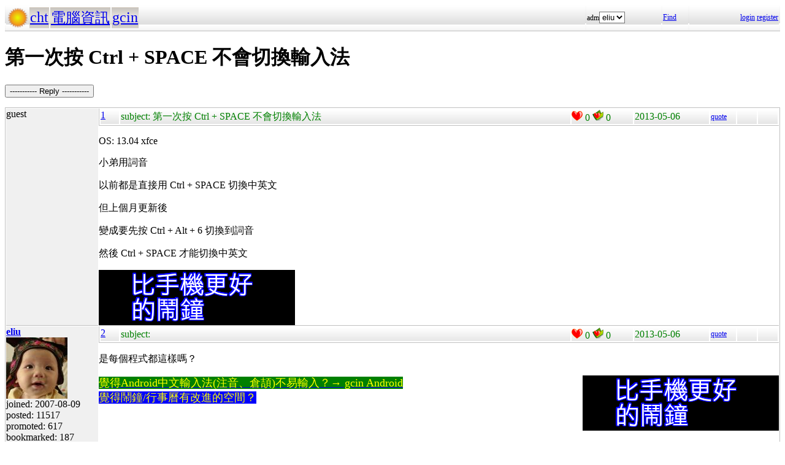

--- FILE ---
content_type: text/html; charset=UTF-8
request_url: https://hyperrate.com/thread.php?tid=28737
body_size: 1996
content:
<html>
<head>
<meta http-equiv="Content-Type" content="text/html; charset=UTF-8">
<link rel="stylesheet" type="text/css" href="my.css">
<title>第一次按 Ctrl + SPACE 不會切換輸入法</title>
<link rel="icon" href="icon-dir-ico/00000057.ico" type="image/x-icon">
</head>
<body>
<table class="dirbar w100"><tr class='dir4'><td class='td0'><table class='wauto'><tr><td><a href="/dir.php?eid=1"><img src="logo1.png" width="32" height="32"></a></td><td class='dirpath'><a href='dir.php?eid=20'>cht</a></td><td class='dirpath'><a href='dir.php?eid=43'>電腦資訊</a></td><td class='dirpath'><a href='dir.php?eid=67'>gcin</a></td></tr></table></td><td width='120'>adm<select><option onclick='window.location.assign("usr-info.php?uid=3&eid=67")'>eliu</option></select></td>
<td width='40'><a href='sea-ui.php?eid=67'>Find</a></td>
<td width='144' class='dir4 f12' align='right'><a href='login.php?eid=67'>login</a>
<a href='register.php?eid=67'>register</a></td></tr>
</table>
<h1>第一次按 Ctrl + SPACE 不會切換輸入法</h1><p><button onclick='window.location.assign("edit.php?parent=28724")'>----------- Reply -----------</button></p>
<table class='outer w100' cellspacing='1'>
<tr><td class='tv0 td0' width='150'><a name='28724'></a>guest</td><td class='bottom td0'><table class='left_bottom w100'><tr class='tb'><td width='30' class='td0'><a href='thread.php?tid=28724#28724'>1</a></td><td align='left'>subject:
第一次按 Ctrl + SPACE 不會切換輸入法</td><td width='100' class='td0'><img src='heart.png' id='he28724' alt='Promote' title='Promote' onclick='promote(28724)' onMouseOver='inc_pro(28724)' onMouseOut='dec_pro(28724)'>
<span id='pro28724'>0</span>
<a href='topic-bookmark.php?tid=28724'><img src='fav.png' alt='Bookmark' title='Bookmark'></a>
0</td><td width='120'>2013-05-06</td><td width='40' class='f12'><a href='edit.php?parent=28724&mode=quote'>quote</a></td><td width='30' class='f12'>&nbsp;</td><td width="30" class='f12'>&nbsp;</td></tr></table><div><p>OS: 13.04 xfce</p>
<p>小弟用詞音</p>
<p>以前都是直接用 Ctrl + SPACE 切換中英文</p>
<p>但上個月更新後</p>
<p>變成要先按 Ctrl + Alt + 6 切換到詞音</p>
<p>然後 Ctrl + SPACE 才能切換中英文</p><div style='float:left'><a href='https://shopee.tw/product/1030707460/41311850732/'><img src='alarm-clock-bannder.png'></a></div></div>
</td></tr>
<tr><td class='tv0 td0' width='150'><a name='28725'></a><a href='usr-info.php?uid=3&eid=67'><b>eliu</b><br><img src='avatar-usr/3/3.jpg'><br></a> joined:
2007-08-09<br>posted:
11517<br>promoted: 617<br>bookmarked: 187<br>新竹, 台灣</td><td class='bottom td0'><table class='left_bottom w100'><tr class='tb'><td width='30' class='td0'><a href='thread.php?tid=28725#28725'>2</a></td><td align='left'>subject:
</td><td width='100' class='td0'><img src='heart.png' id='he28725' alt='Promote' title='Promote' onclick='promote(28725)' onMouseOver='inc_pro(28725)' onMouseOut='dec_pro(28725)'>
<span id='pro28725'>0</span>
<a href='topic-bookmark.php?tid=28725'><img src='fav.png' alt='Bookmark' title='Bookmark'></a>
0</td><td width='120'>2013-05-06</td><td width='40' class='f12'><a href='edit.php?parent=28725&mode=quote'>quote</a></td><td width='30' class='f12'>&nbsp;</td><td width="30" class='f12'>&nbsp;</td></tr></table><div><p>是每個程式都這樣嗎？</p><div style='float:right'><a href='https://shopee.tw/product/1030707460/41311850732/'><img src='alarm-clock-bannder.png'></a></div><div><span style="font-size: large;"><a href="https://play.google.com/store/apps/details?id=com.hyperrate.gcinfree"><span style="color: #ffff00; background-color: #008000;">覺得Android中文輸入法(注音、倉頡)不易輸入？&rarr; gcin Android</span></a></span></div>
<div><span style="color: #ffff00; font-size: large; background-color: #0000ff;"><a href="https://play.google.com/store/apps/details?id=com.hyperrate.andalarmad"><span style="color: #ffff00; background-color: #0000ff;">覺得鬧鐘/行事曆有改進的空間？</span></a></span></div></div>
</td></tr>
<tr><td class='tv0 td0' width='150'><a name='28727'></a>guest</td><td class='bottom td0'><table class='left_bottom w100'><tr class='tb'><td width='30' class='td0'><a href='thread.php?tid=28727#28727'>3</a></td><td align='left'>subject:
</td><td width='100' class='td0'><img src='heart.png' id='he28727' alt='Promote' title='Promote' onclick='promote(28727)' onMouseOver='inc_pro(28727)' onMouseOut='dec_pro(28727)'>
<span id='pro28727'>0</span>
<a href='topic-bookmark.php?tid=28727'><img src='fav.png' alt='Bookmark' title='Bookmark'></a>
0</td><td width='120'>2013-05-06</td><td width='40' class='f12'><a href='edit.php?parent=28727&mode=quote'>quote</a></td><td width='30' class='f12'>&nbsp;</td><td width="30" class='f12'>&nbsp;</td></tr></table><div><p>是的</p>
<p>網址列、gvim、LibreOffice...含這個回文</p><div style='float:left'><a href='https://shopee.tw/product/1030707460/41311850732/'><img src='alarm-clock-bannder.png'></a></div></div>
</td></tr>
<tr><td class='tv0 td0' width='150'><a name='28730'></a><a href='usr-info.php?uid=3&eid=67'><b>eliu</b><br><img src='avatar-usr/3/3.jpg'><br></a> joined:
2007-08-09<br>posted:
11517<br>promoted: 617<br>bookmarked: 187<br>新竹, 台灣</td><td class='bottom td0'><table class='left_bottom w100'><tr class='tb'><td width='30' class='td0'><a href='thread.php?tid=28730#28730'>4</a></td><td align='left'>subject:
</td><td width='100' class='td0'><img src='heart.png' id='he28730' alt='Promote' title='Promote' onclick='promote(28730)' onMouseOver='inc_pro(28730)' onMouseOut='dec_pro(28730)'>
<span id='pro28730'>0</span>
<a href='topic-bookmark.php?tid=28730'><img src='fav.png' alt='Bookmark' title='Bookmark'></a>
0</td><td width='120'>2013-05-07</td><td width='40' class='f12'><a href='edit.php?parent=28730&mode=quote'>quote</a></td><td width='30' class='f12'>&nbsp;</td><td width="30" class='f12'>&nbsp;</td></tr></table><div><p>gnome-language-selector 的輸入法部份有設定成 gcin &amp; logout &amp; login 嗎？</p><div><span style="font-size: large;"><a href="https://play.google.com/store/apps/details?id=com.hyperrate.gcinfree"><span style="color: #ffff00; background-color: #008000;">覺得Android中文輸入法(注音、倉頡)不易輸入？&rarr; gcin Android</span></a></span></div>
<div><span style="color: #ffff00; font-size: large; background-color: #0000ff;"><a href="https://play.google.com/store/apps/details?id=com.hyperrate.andalarmad"><span style="color: #ffff00; background-color: #0000ff;">覺得鬧鐘/行事曆有改進的空間？</span></a></span></div></div>
</td></tr>
<tr><td class='tv0 td0' width='150'><a name='28737'></a>guest</td><td class='bottom td0'><table class='left_bottom w100'><tr class='tb'><td width='30' class='td0'><a href='thread.php?tid=28737#28737'>5</a></td><td align='left'>subject:
</td><td width='100' class='td0'><img src='heart.png' id='he28737' alt='Promote' title='Promote' onclick='promote(28737)' onMouseOver='inc_pro(28737)' onMouseOut='dec_pro(28737)'>
<span id='pro28737'>0</span>
<a href='topic-bookmark.php?tid=28737'><img src='fav.png' alt='Bookmark' title='Bookmark'></a>
0</td><td width='120'>2013-05-08</td><td width='40' class='f12'><a href='edit.php?parent=28737&mode=quote'>quote</a></td><td width='30' class='f12'>&nbsp;</td><td width="30" class='f12'>&nbsp;</td></tr></table><div><p>語言支援 的確是設定成 gcin</p>
<p>login logout ?</p>
<p>不懂？？</p>
<p>&nbsp;</p>
<p>小弟的OS 是13.04 Beta</p>
<p>一直用升級的方式安裝了KDE XFCE GNOME</p>
<p>目前用的是XFCE</p>
<p>&nbsp;</p>
<p>&nbsp;</p></div>
</td></tr>
</table>
<p><button onclick='window.location.assign("edit.php?parent=28724")'>----------- Reply -----------</button></p>
<table class="dirbar w100"><tr class='dir4'><td class='td0'><table class='wauto'><tr><td><a href="/dir.php?eid=1"><img src="logo1.png" width="32" height="32"></a></td><td class='dirpath'><a href='dir.php?eid=20'>cht</a></td><td class='dirpath'><a href='dir.php?eid=43'>電腦資訊</a></td><td class='dirpath'><a href='dir.php?eid=67'>gcin</a></td></tr></table></td><td width='120'>adm<select><option onclick='window.location.assign("usr-info.php?uid=3&eid=67")'>eliu</option></select></td>
<td width='40'><a href='sea-ui.php?eid=67'>Find</a></td>
<td width='144' class='dir4 f12' align='right'><a href='login.php?eid=67'>login</a>
<a href='register.php?eid=67'>register</a></td></tr>
</table>
<a href='topic-referer.php?tid=28724' target='_blank'>views:17051</a><p id='dbg'></p>
</body>
</html>
